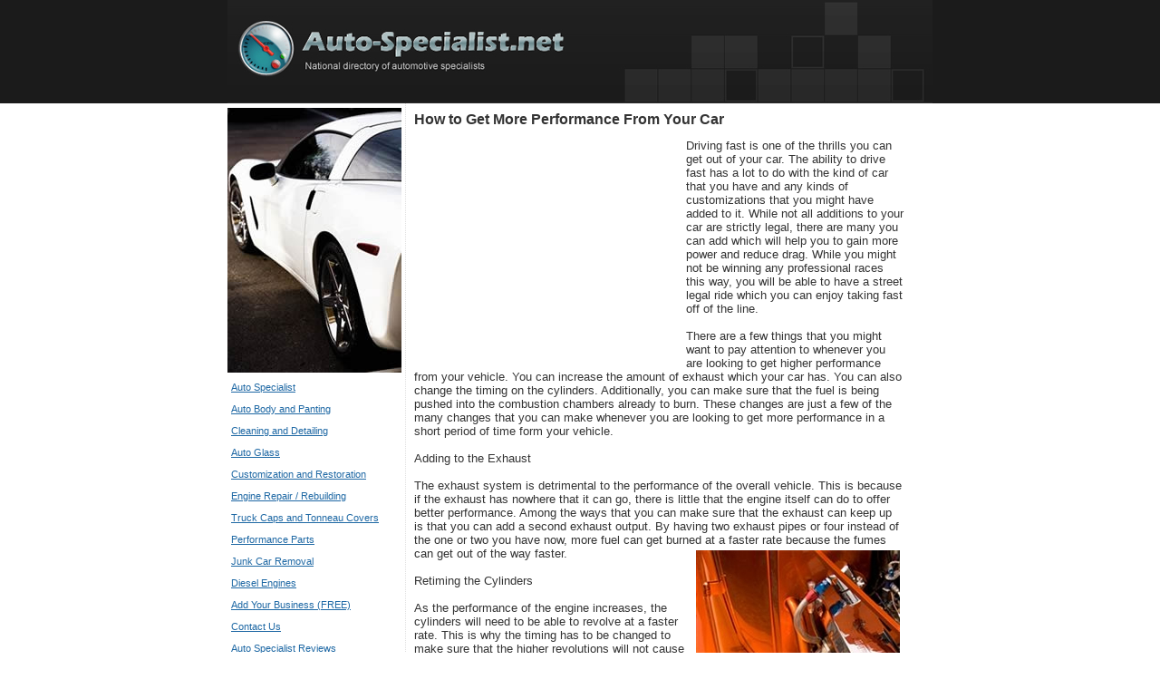

--- FILE ---
content_type: text/html; charset=utf-8
request_url: http://www.auto-specialist.net/blog/how_get_performance_car.html
body_size: 4691
content:

<!DOCTYPE html PUBLIC "-//W3C//DTD XHTML 1.0 Transitional//EN"
	"http://www.w3.org/TR/xhtml1/DTD/xhtml1-transitional.dtd">
	
<html xmlns="http://www.w3.org/1999/xhtml">
<head>
<title>How to Get More Performance From Your Car</title>
<meta http-equiv="Content-Type" content="text/html; charset=iso-8859-1" />
<meta name="Description" content="Useful starter tips for people that want to get more performance out of their car." /><meta name="Keywords" content="hot, get, more, enhanced, perform, performance, car, auto" />
<link rel="stylesheet" type="text/css" href="/common.css" />
<style type="text/css">
* { margin: 0px; padding: 0px; }
TABLE { border-collapse: collapse; }
H1 { margin-bottom: 12px; font-size: 1.2em; }
</style>
</head>
<body style="background: url('/images/bg.gif') top left repeat-x;">
<table cellpadding="0" cellspacing="0" style="width: 778px; margin-left: auto; margin-right: auto;">
	<tr>
		<td style="height: 114px; background: url('/images/head.jpg') top left no-repeat;" valign="top">&nbsp;</td>
	</tr>
	<tr>
		<td>
<div>
<table>
	<tr>
		<td style="width: 180px;" valign="top">
<img src="/images/auto_specialist_net.jpg" alt="Auto-Specialist.net" style="margin-top: 5px;" />
<div style="padding: 4px; padding-top: 4px;">
<p style="line-height: 18pt; font-size: .9em; margin-top: 0px;">
<a href="/">Auto Specialist</a><br />
<a href="/body/">Auto Body and Panting</a><br />
<a href="/detailing/">Cleaning and Detailing</a><br />
<a href="/glass/">Auto Glass</a><br />
<a href="/restoration/">Customization and Restoration</a><br />
<a href="/engine/">Engine Repair / Rebuilding</a><br />
<a href="/caps/">Truck Caps and Tonneau Covers</a><br />
<a href="/performance/">Performance Parts</a><br />
<a href="/removal/">Junk Car Removal</a><br />
<a href="/diesel/">Diesel Engines</a><br />
<a href="/add-my-business.aspx">Add Your Business (FREE)</a><br />
<a href="/contact/">Contact Us</a><br />
<a href="/reviews/">Auto Specialist Reviews</a><br />
<a href="/blog/">Auto Specialist Blog</a><br />
<a href="/privacy.aspx">Privacy</a>
</p>


<form action="/search.aspx" method="get" style="margin-top: 10px; margin-bottom: 10px;">
<input type="hidden" name="City" value="" />
<input type="hidden" name="State" value="" />
<input type="hidden" name="Distance" value="9000" />
<input type="hidden" name="Keyword" value="" />
<div style="text-align: center;"><em><strong>&#149; Quick Search &#149;</strong></em></div>
&nbsp;
<table style="margin-left: auto; margin-right: auto;">

	<tr>
		<td style="padding-bottom: 10px;" colspan="2">
<select name="Category">
	<option value="">[select interest]</option>
	<option value="body">Auto Body Painters</option>
	<option value="detailing">Auto Detailers</option>
	<option value="glass">Auto Glass Services</option>
	<option value="restoration">Car Restoration Services</option>
	<option value="engine">Engine Rebuilding</option>
	<option value="caps">Tonneah and Truck Caps</option>
	<option value="performance">Car Performance Shops</option>
	<option value="removal">Junk Car Disposal Services</option>
	<option value="diesel">Diesel Mechanics and Shops</option>

</select>
		</td>
	</tr>

	<tr>
		<td style="padding-bottom: 10px;">Zip Code: <input type="text" size="6" maxlength="5" name="Zip" /></td>
	</tr>
	<tr>
		<td class="AC"><input type="submit" value="Search &raquo;&raquo;" /></td>
	</tr>
</table>
</form>
</div>

<div style="margin-left: 6px; padding: 2px; border-top: 1px dotted #E0E0E0;">
<div style="text-align: center; margin-top: 8px;"><em><strong>&#149; Featured Specialists &#149;</strong></em></div>
&nbsp;
<table>
	<tr><td class="LNLI"><a href="/restoration/missouri/manns_auto_body_mo.html">Manns Auto Body</a> in Festus, MO</td></tr>
	<tr><td class="LNDiv">&nbsp;</td></tr>
	<tr><td class="LNLI"><a href="/detailing/illinois/clavey_auto_service_inc.html">Clavey Auto Service Inc</a> in Glenview, IL</td></tr>
	<tr><td class="LNDiv">&nbsp;</td></tr>
	<tr><td class="LNLI"><a href="/engine/idaho/nelson_machining_manufacturing.html">Nelson Machining and Manufacturing Inc</a> in New Meadows, ID</td></tr>
	<tr><td class="LNDiv">&nbsp;</td></tr>
	<tr><td class="LNLI"><a href="/restoration/alabama/klassic_kar_wash_quick_lube_al.html">Klassic Kar Wash & Quick Lube</a> in Daphne, AL</td></tr>
	<tr><td class="LNDiv">&nbsp;</td></tr>
	<tr><td class="LNLI"><a href="/detailing/iowa/speedee_car_wash.html">Speedee Car Wash</a> in Fort Dodge, IA</td></tr>
	<tr><td class="LNDiv">&nbsp;</td></tr>
	<tr><td class="LNLI"><a href="/performance/washington/barrys_quality_machine.html">Barry's Quality Machine</a> in Chehalis, WA</td></tr>
	<tr><td class="LNDiv">&nbsp;</td></tr>
	<tr><td class="LNLI"><a href="/restoration/oklahoma/166135.html">Beard's Body Shop</a> in Tulsa, OK</td></tr>
	<tr><td class="LNDiv">&nbsp;</td></tr>
	<tr><td class="LNLI"><a href="/body/nebraska/bretts_body_shop.html">Brett's Body Shop</a> in Crofton, NE</td></tr>
	<tr><td class="LNDiv">&nbsp;</td></tr>
	<tr><td class="LNLI"><a href="/body/georgia/bass_collision_service.html">Bass Collision Service</a> in Valdosta, GA</td></tr>
	<tr><td class="LNDiv">&nbsp;</td></tr>
	<tr><td class="LNLI"><a href="/restoration/massachusetts/john_guillemette_portrait.html">John Guillemette Portrait</a> in Revere, MA</td></tr>
	<tr><td class="LNDiv">&nbsp;</td></tr>
	<tr><td class="LNLI"><a href="/detailing/ohio/110042.html">Shell True North</a> in Dayton, OH</td></tr>
	<tr><td class="LNDiv">&nbsp;</td></tr>
	<tr><td class="LNLI"><a href="/body/new_jersey/47464.html">J & J Auto Maintenance</a> in Ridgewood, NJ</td></tr>
	<tr><td class="LNDiv">&nbsp;</td></tr>
	<tr><td class="LNLI"><a href="/detailing/georgia/91554.html">Touch of Elegance</a> in Acworth, GA</td></tr>
	<tr><td class="LNDiv">&nbsp;</td></tr>
	<tr><td class="LNLI"><a href="/glass/california/glass_masters_ca.html">Glass Masters</a> in Compton, CA</td></tr>
	<tr><td class="LNDiv">&nbsp;</td></tr>
	<tr><td class="LNLI"><a href="/body/alaska/5th_avenue_south_llc.html">5th Avenue South LLC</a> in Anchorage, AK</td></tr>

</table>
</div>

</div>
		</td>
		<td style="width: 10px; background: url('/images/universal/d.gif') top center repeat-y;">&nbsp;</td>
		<td style="width: 548px; font-size: 1.1em;" valign="top">
	<div style="padding: 4px;">

<h1>How to Get More Performance From Your Car</h1>


<p>
<p><div style="float: left; width: 300px;">

<script async src="//pagead2.googlesyndication.com/pagead/js/adsbygoogle.js"></script>
<!-- Auto-Specialist.net300x250 -->
<ins class="adsbygoogle"
     style="display:inline-block;width:300px;height:250px"
     data-ad-client="ca-pub-0555235377935245"
     data-ad-slot="2144670753"></ins>
<script>
(adsbygoogle = window.adsbygoogle || []).push({});
</script></div>Driving fast is one of the thrills you can get out of your car. The ability to drive fast has a lot to do with the kind of car that you have and any kinds of customizations that you might have added to it. While not all additions to your car are strictly legal, there are many you can add which will help you to gain more power and reduce drag. While you might not be winning any professional races this way, you will be able to have a street legal ride which you can enjoy taking fast off of the line.<br />
<br />
There are a few things that you might want to pay attention to whenever you are looking to get higher performance from your vehicle. You can increase the amount of exhaust which your car has. You can also change the timing on the cylinders. Additionally, you can make sure that the fuel is being pushed into the combustion chambers already to burn. These changes are just a few of the many changes that you can make whenever you are looking to get more performance in a short period of time form your vehicle.<br />
<br />
Adding to the Exhaust<br />
<br />
The exhaust system is detrimental to the performance of the overall vehicle. This is because if the exhaust has nowhere that it can go, there is little that the engine itself can do to offer better performance. Among the ways that you can make sure that the exhaust can keep up is that you can add a second exhaust output. By having two exhaust pipes or four instead of the one or two you have now, more fuel can get burned at a faster rate because the fumes can get out of the way faster.<img src="/images/blog_pics/5.jpg" alt="How to Get More Performance From Your Car" style="float: right; margin: 4px;" /><br />
<br />
Retiming the Cylinders<br />
<br />
As the performance of the engine increases, the cylinders will need to be able to revolve at a faster rate. This is why the timing has to be changed to make sure that the higher revolutions will not cause a problem in the burning of the fuel. This could cause there to be a sticky cylinder which could even flood the engine. Speeding up the cylinder should only be done if you know what you are doing or by a friend who can get it exactly right.<br />
<br />
Enriching the Fuel Injection<br />
<br />
The fuel which goes into your engine will be able to burn much faster as long as there is more air in it. This is why whenever you are trying to get more performance out of your vehicle, you might want to have something which will inject air into the fuel itself. This will help in making sure that the fuel will not only be ready to burn when it gets into the chamber. It will also help in making sure that the heat from the burn is hotter. The hotter heat will cause more energy to be produced so tah the car will be able to go even faster.</p>
</p>
<p class="Small" style="color: #666;">Comments for this post are closed</p>
<!--
<script type="text/javascript">
google_ad_client = "ca-pub-1572267736505118";
/* Auto-Specialist.net180x150 */
google_ad_slot = "6078176658";
google_ad_width = 180;
google_ad_height = 150;
</script>
<script type="text/javascript"
src="http://pagead2.googlesyndication.com/pagead/show_ads.js">
</script>
-->

</div>

		</td>
	</tr>
</table>

</div>
		</td>
	</tr>
</table>

<div style="margin: 15px 0; text-align: center; font-size: 11px;">All information for archive purposes only.<br />Auto - Specialist .net does not guarantee the accuracy or timeliness of any information on this site.<br />Use at your own risk.</div>

<script type="text/javascript">
var gaJsHost = (("https:" == document.location.protocol) ? "https://ssl." : "http://www.");
document.write(unescape("%3Cscript src='" + gaJsHost + "google-analytics.com/ga.js' type='text/javascript'%3E%3C/script%3E"));
</script>
<script type="text/javascript">
try {
var pageTracker = _gat._getTracker("UA-5792461-29");
pageTracker._trackPageview();
} catch(err) {}</script>

</body>
</html>

--- FILE ---
content_type: text/html; charset=utf-8
request_url: https://www.google.com/recaptcha/api2/aframe
body_size: 250
content:
<!DOCTYPE HTML><html><head><meta http-equiv="content-type" content="text/html; charset=UTF-8"></head><body><script nonce="_AlOLDBUOID9K0sEhS0CJA">/** Anti-fraud and anti-abuse applications only. See google.com/recaptcha */ try{var clients={'sodar':'https://pagead2.googlesyndication.com/pagead/sodar?'};window.addEventListener("message",function(a){try{if(a.source===window.parent){var b=JSON.parse(a.data);var c=clients[b['id']];if(c){var d=document.createElement('img');d.src=c+b['params']+'&rc='+(localStorage.getItem("rc::a")?sessionStorage.getItem("rc::b"):"");window.document.body.appendChild(d);sessionStorage.setItem("rc::e",parseInt(sessionStorage.getItem("rc::e")||0)+1);localStorage.setItem("rc::h",'1768674084234');}}}catch(b){}});window.parent.postMessage("_grecaptcha_ready", "*");}catch(b){}</script></body></html>